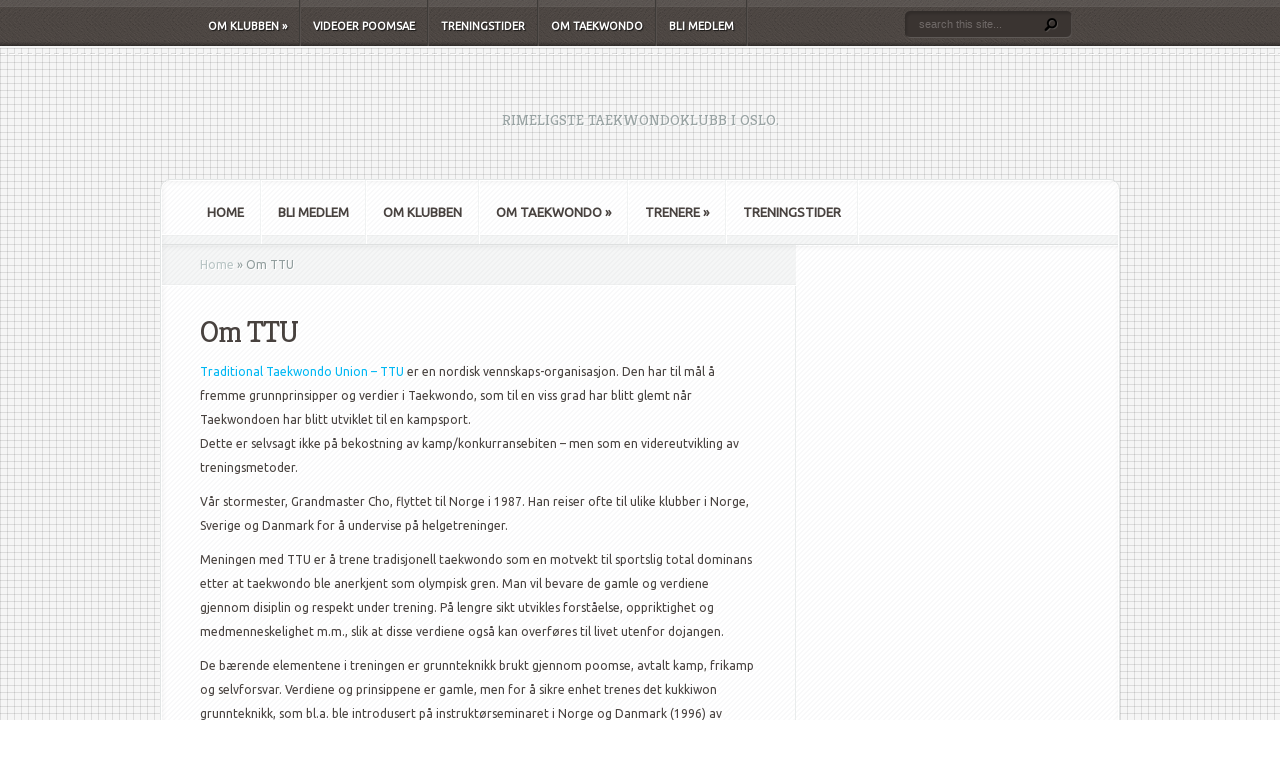

--- FILE ---
content_type: text/html; charset=UTF-8
request_url: https://bjerketaekwondo.no/hva-er-taekwondo/om-ttu/
body_size: 8080
content:
<!DOCTYPE html PUBLIC "-//W3C//DTD XHTML 1.0 Transitional//EN" "http://www.w3.org/TR/xhtml1/DTD/xhtml1-transitional.dtd">
<!--[if IE 6]>
<html xmlns="http://www.w3.org/1999/xhtml" id="ie6" lang="en-US">
<![endif]-->
<!--[if IE 7]>
<html xmlns="http://www.w3.org/1999/xhtml" id="ie7" lang="en-US">
<![endif]-->
<!--[if IE 8]>
<html xmlns="http://www.w3.org/1999/xhtml" id="ie8" lang="en-US">
<![endif]-->
<!--[if !(IE 6) | !(IE 7) | !(IE 8)  ]><!-->
<html xmlns="http://www.w3.org/1999/xhtml" lang="en-US">
<!--<![endif]-->
<head profile="http://gmpg.org/xfn/11">
<meta http-equiv="Content-Type" content="text/html; charset=UTF-8" />

<link rel="stylesheet" href="https://bjerketaekwondo.no/wp-content/themes/Aggregate/style.css" type="text/css" media="screen" />
<link rel="stylesheet" href="https://bjerketaekwondo.no/wp-content/themes/Aggregate/css/colorpicker.css" type="text/css" media="screen" />

<link href='https://fonts.googleapis.com/css?family=Droid+Sans:regular,bold' rel='stylesheet' type='text/css'/>
<link href='https://fonts.googleapis.com/css?family=Kreon:light,regular' rel='stylesheet' type='text/css'/>
<link rel="pingback" href="https://bjerketaekwondo.no/xmlrpc.php" />

<!--[if lt IE 7]>
	<link rel="stylesheet" type="text/css" href="https://bjerketaekwondo.no/wp-content/themes/Aggregate/css/ie6style.css" />
	<script type="text/javascript" src="https://bjerketaekwondo.no/wp-content/themes/Aggregate/js/DD_belatedPNG_0.0.8a-min.js"></script>
	<script type="text/javascript">DD_belatedPNG.fix('img#logo, span.overlay, a.zoom-icon, a.more-icon, #menu, #menu-right, #menu-content, ul#top-menu ul, #menu-bar, .footer-widget ul li, span.post-overlay, #content-area, .avatar-overlay, .comment-arrow, .testimonials-item-bottom, #quote, #bottom-shadow, #quote .container');</script>
<![endif]-->
<!--[if IE 7]>
	<link rel="stylesheet" type="text/css" href="https://bjerketaekwondo.no/wp-content/themes/Aggregate/css/ie7style.css" />
<![endif]-->
<!--[if IE 8]>
	<link rel="stylesheet" type="text/css" href="https://bjerketaekwondo.no/wp-content/themes/Aggregate/css/ie8style.css" />
<![endif]-->

<script type="text/javascript">
	document.documentElement.className = 'js';
</script>

<script>var et_site_url='https://bjerketaekwondo.no';var et_post_id='1137';function et_core_page_resource_fallback(a,b){"undefined"===typeof b&&(b=a.sheet.cssRules&&0===a.sheet.cssRules.length);b&&(a.onerror=null,a.onload=null,a.href?a.href=et_site_url+"/?et_core_page_resource="+a.id+et_post_id:a.src&&(a.src=et_site_url+"/?et_core_page_resource="+a.id+et_post_id))}
</script><title>Om TTU | Bjerke Taekwondoklubb - Taekwondo i Oslo</title>
<meta name='robots' content='max-image-preview:large' />
	<style>img:is([sizes="auto" i], [sizes^="auto," i]) { contain-intrinsic-size: 3000px 1500px }</style>
	<link rel="alternate" type="application/rss+xml" title="Bjerke Taekwondoklubb - Taekwondo i Oslo &raquo; Feed" href="https://bjerketaekwondo.no/feed/" />
<link rel="alternate" type="application/rss+xml" title="Bjerke Taekwondoklubb - Taekwondo i Oslo &raquo; Comments Feed" href="https://bjerketaekwondo.no/comments/feed/" />
<link rel="alternate" type="application/rss+xml" title="Bjerke Taekwondoklubb - Taekwondo i Oslo &raquo; Om TTU Comments Feed" href="https://bjerketaekwondo.no/hva-er-taekwondo/om-ttu/feed/" />
<script type="text/javascript">
/* <![CDATA[ */
window._wpemojiSettings = {"baseUrl":"https:\/\/s.w.org\/images\/core\/emoji\/15.0.3\/72x72\/","ext":".png","svgUrl":"https:\/\/s.w.org\/images\/core\/emoji\/15.0.3\/svg\/","svgExt":".svg","source":{"concatemoji":"https:\/\/bjerketaekwondo.no\/wp-includes\/js\/wp-emoji-release.min.js?ver=6.7.4"}};
/*! This file is auto-generated */
!function(i,n){var o,s,e;function c(e){try{var t={supportTests:e,timestamp:(new Date).valueOf()};sessionStorage.setItem(o,JSON.stringify(t))}catch(e){}}function p(e,t,n){e.clearRect(0,0,e.canvas.width,e.canvas.height),e.fillText(t,0,0);var t=new Uint32Array(e.getImageData(0,0,e.canvas.width,e.canvas.height).data),r=(e.clearRect(0,0,e.canvas.width,e.canvas.height),e.fillText(n,0,0),new Uint32Array(e.getImageData(0,0,e.canvas.width,e.canvas.height).data));return t.every(function(e,t){return e===r[t]})}function u(e,t,n){switch(t){case"flag":return n(e,"\ud83c\udff3\ufe0f\u200d\u26a7\ufe0f","\ud83c\udff3\ufe0f\u200b\u26a7\ufe0f")?!1:!n(e,"\ud83c\uddfa\ud83c\uddf3","\ud83c\uddfa\u200b\ud83c\uddf3")&&!n(e,"\ud83c\udff4\udb40\udc67\udb40\udc62\udb40\udc65\udb40\udc6e\udb40\udc67\udb40\udc7f","\ud83c\udff4\u200b\udb40\udc67\u200b\udb40\udc62\u200b\udb40\udc65\u200b\udb40\udc6e\u200b\udb40\udc67\u200b\udb40\udc7f");case"emoji":return!n(e,"\ud83d\udc26\u200d\u2b1b","\ud83d\udc26\u200b\u2b1b")}return!1}function f(e,t,n){var r="undefined"!=typeof WorkerGlobalScope&&self instanceof WorkerGlobalScope?new OffscreenCanvas(300,150):i.createElement("canvas"),a=r.getContext("2d",{willReadFrequently:!0}),o=(a.textBaseline="top",a.font="600 32px Arial",{});return e.forEach(function(e){o[e]=t(a,e,n)}),o}function t(e){var t=i.createElement("script");t.src=e,t.defer=!0,i.head.appendChild(t)}"undefined"!=typeof Promise&&(o="wpEmojiSettingsSupports",s=["flag","emoji"],n.supports={everything:!0,everythingExceptFlag:!0},e=new Promise(function(e){i.addEventListener("DOMContentLoaded",e,{once:!0})}),new Promise(function(t){var n=function(){try{var e=JSON.parse(sessionStorage.getItem(o));if("object"==typeof e&&"number"==typeof e.timestamp&&(new Date).valueOf()<e.timestamp+604800&&"object"==typeof e.supportTests)return e.supportTests}catch(e){}return null}();if(!n){if("undefined"!=typeof Worker&&"undefined"!=typeof OffscreenCanvas&&"undefined"!=typeof URL&&URL.createObjectURL&&"undefined"!=typeof Blob)try{var e="postMessage("+f.toString()+"("+[JSON.stringify(s),u.toString(),p.toString()].join(",")+"));",r=new Blob([e],{type:"text/javascript"}),a=new Worker(URL.createObjectURL(r),{name:"wpTestEmojiSupports"});return void(a.onmessage=function(e){c(n=e.data),a.terminate(),t(n)})}catch(e){}c(n=f(s,u,p))}t(n)}).then(function(e){for(var t in e)n.supports[t]=e[t],n.supports.everything=n.supports.everything&&n.supports[t],"flag"!==t&&(n.supports.everythingExceptFlag=n.supports.everythingExceptFlag&&n.supports[t]);n.supports.everythingExceptFlag=n.supports.everythingExceptFlag&&!n.supports.flag,n.DOMReady=!1,n.readyCallback=function(){n.DOMReady=!0}}).then(function(){return e}).then(function(){var e;n.supports.everything||(n.readyCallback(),(e=n.source||{}).concatemoji?t(e.concatemoji):e.wpemoji&&e.twemoji&&(t(e.twemoji),t(e.wpemoji)))}))}((window,document),window._wpemojiSettings);
/* ]]> */
</script>
<meta content="Aggregate v.3.6.8" name="generator"/><style id='wp-emoji-styles-inline-css' type='text/css'>

	img.wp-smiley, img.emoji {
		display: inline !important;
		border: none !important;
		box-shadow: none !important;
		height: 1em !important;
		width: 1em !important;
		margin: 0 0.07em !important;
		vertical-align: -0.1em !important;
		background: none !important;
		padding: 0 !important;
	}
</style>
<link rel='stylesheet' id='wp-block-library-css' href='https://bjerketaekwondo.no/wp-includes/css/dist/block-library/style.min.css?ver=6.7.4' type='text/css' media='all' />
<style id='classic-theme-styles-inline-css' type='text/css'>
/*! This file is auto-generated */
.wp-block-button__link{color:#fff;background-color:#32373c;border-radius:9999px;box-shadow:none;text-decoration:none;padding:calc(.667em + 2px) calc(1.333em + 2px);font-size:1.125em}.wp-block-file__button{background:#32373c;color:#fff;text-decoration:none}
</style>
<style id='global-styles-inline-css' type='text/css'>
:root{--wp--preset--aspect-ratio--square: 1;--wp--preset--aspect-ratio--4-3: 4/3;--wp--preset--aspect-ratio--3-4: 3/4;--wp--preset--aspect-ratio--3-2: 3/2;--wp--preset--aspect-ratio--2-3: 2/3;--wp--preset--aspect-ratio--16-9: 16/9;--wp--preset--aspect-ratio--9-16: 9/16;--wp--preset--color--black: #000000;--wp--preset--color--cyan-bluish-gray: #abb8c3;--wp--preset--color--white: #ffffff;--wp--preset--color--pale-pink: #f78da7;--wp--preset--color--vivid-red: #cf2e2e;--wp--preset--color--luminous-vivid-orange: #ff6900;--wp--preset--color--luminous-vivid-amber: #fcb900;--wp--preset--color--light-green-cyan: #7bdcb5;--wp--preset--color--vivid-green-cyan: #00d084;--wp--preset--color--pale-cyan-blue: #8ed1fc;--wp--preset--color--vivid-cyan-blue: #0693e3;--wp--preset--color--vivid-purple: #9b51e0;--wp--preset--gradient--vivid-cyan-blue-to-vivid-purple: linear-gradient(135deg,rgba(6,147,227,1) 0%,rgb(155,81,224) 100%);--wp--preset--gradient--light-green-cyan-to-vivid-green-cyan: linear-gradient(135deg,rgb(122,220,180) 0%,rgb(0,208,130) 100%);--wp--preset--gradient--luminous-vivid-amber-to-luminous-vivid-orange: linear-gradient(135deg,rgba(252,185,0,1) 0%,rgba(255,105,0,1) 100%);--wp--preset--gradient--luminous-vivid-orange-to-vivid-red: linear-gradient(135deg,rgba(255,105,0,1) 0%,rgb(207,46,46) 100%);--wp--preset--gradient--very-light-gray-to-cyan-bluish-gray: linear-gradient(135deg,rgb(238,238,238) 0%,rgb(169,184,195) 100%);--wp--preset--gradient--cool-to-warm-spectrum: linear-gradient(135deg,rgb(74,234,220) 0%,rgb(151,120,209) 20%,rgb(207,42,186) 40%,rgb(238,44,130) 60%,rgb(251,105,98) 80%,rgb(254,248,76) 100%);--wp--preset--gradient--blush-light-purple: linear-gradient(135deg,rgb(255,206,236) 0%,rgb(152,150,240) 100%);--wp--preset--gradient--blush-bordeaux: linear-gradient(135deg,rgb(254,205,165) 0%,rgb(254,45,45) 50%,rgb(107,0,62) 100%);--wp--preset--gradient--luminous-dusk: linear-gradient(135deg,rgb(255,203,112) 0%,rgb(199,81,192) 50%,rgb(65,88,208) 100%);--wp--preset--gradient--pale-ocean: linear-gradient(135deg,rgb(255,245,203) 0%,rgb(182,227,212) 50%,rgb(51,167,181) 100%);--wp--preset--gradient--electric-grass: linear-gradient(135deg,rgb(202,248,128) 0%,rgb(113,206,126) 100%);--wp--preset--gradient--midnight: linear-gradient(135deg,rgb(2,3,129) 0%,rgb(40,116,252) 100%);--wp--preset--font-size--small: 13px;--wp--preset--font-size--medium: 20px;--wp--preset--font-size--large: 36px;--wp--preset--font-size--x-large: 42px;--wp--preset--spacing--20: 0.44rem;--wp--preset--spacing--30: 0.67rem;--wp--preset--spacing--40: 1rem;--wp--preset--spacing--50: 1.5rem;--wp--preset--spacing--60: 2.25rem;--wp--preset--spacing--70: 3.38rem;--wp--preset--spacing--80: 5.06rem;--wp--preset--shadow--natural: 6px 6px 9px rgba(0, 0, 0, 0.2);--wp--preset--shadow--deep: 12px 12px 50px rgba(0, 0, 0, 0.4);--wp--preset--shadow--sharp: 6px 6px 0px rgba(0, 0, 0, 0.2);--wp--preset--shadow--outlined: 6px 6px 0px -3px rgba(255, 255, 255, 1), 6px 6px rgba(0, 0, 0, 1);--wp--preset--shadow--crisp: 6px 6px 0px rgba(0, 0, 0, 1);}:where(.is-layout-flex){gap: 0.5em;}:where(.is-layout-grid){gap: 0.5em;}body .is-layout-flex{display: flex;}.is-layout-flex{flex-wrap: wrap;align-items: center;}.is-layout-flex > :is(*, div){margin: 0;}body .is-layout-grid{display: grid;}.is-layout-grid > :is(*, div){margin: 0;}:where(.wp-block-columns.is-layout-flex){gap: 2em;}:where(.wp-block-columns.is-layout-grid){gap: 2em;}:where(.wp-block-post-template.is-layout-flex){gap: 1.25em;}:where(.wp-block-post-template.is-layout-grid){gap: 1.25em;}.has-black-color{color: var(--wp--preset--color--black) !important;}.has-cyan-bluish-gray-color{color: var(--wp--preset--color--cyan-bluish-gray) !important;}.has-white-color{color: var(--wp--preset--color--white) !important;}.has-pale-pink-color{color: var(--wp--preset--color--pale-pink) !important;}.has-vivid-red-color{color: var(--wp--preset--color--vivid-red) !important;}.has-luminous-vivid-orange-color{color: var(--wp--preset--color--luminous-vivid-orange) !important;}.has-luminous-vivid-amber-color{color: var(--wp--preset--color--luminous-vivid-amber) !important;}.has-light-green-cyan-color{color: var(--wp--preset--color--light-green-cyan) !important;}.has-vivid-green-cyan-color{color: var(--wp--preset--color--vivid-green-cyan) !important;}.has-pale-cyan-blue-color{color: var(--wp--preset--color--pale-cyan-blue) !important;}.has-vivid-cyan-blue-color{color: var(--wp--preset--color--vivid-cyan-blue) !important;}.has-vivid-purple-color{color: var(--wp--preset--color--vivid-purple) !important;}.has-black-background-color{background-color: var(--wp--preset--color--black) !important;}.has-cyan-bluish-gray-background-color{background-color: var(--wp--preset--color--cyan-bluish-gray) !important;}.has-white-background-color{background-color: var(--wp--preset--color--white) !important;}.has-pale-pink-background-color{background-color: var(--wp--preset--color--pale-pink) !important;}.has-vivid-red-background-color{background-color: var(--wp--preset--color--vivid-red) !important;}.has-luminous-vivid-orange-background-color{background-color: var(--wp--preset--color--luminous-vivid-orange) !important;}.has-luminous-vivid-amber-background-color{background-color: var(--wp--preset--color--luminous-vivid-amber) !important;}.has-light-green-cyan-background-color{background-color: var(--wp--preset--color--light-green-cyan) !important;}.has-vivid-green-cyan-background-color{background-color: var(--wp--preset--color--vivid-green-cyan) !important;}.has-pale-cyan-blue-background-color{background-color: var(--wp--preset--color--pale-cyan-blue) !important;}.has-vivid-cyan-blue-background-color{background-color: var(--wp--preset--color--vivid-cyan-blue) !important;}.has-vivid-purple-background-color{background-color: var(--wp--preset--color--vivid-purple) !important;}.has-black-border-color{border-color: var(--wp--preset--color--black) !important;}.has-cyan-bluish-gray-border-color{border-color: var(--wp--preset--color--cyan-bluish-gray) !important;}.has-white-border-color{border-color: var(--wp--preset--color--white) !important;}.has-pale-pink-border-color{border-color: var(--wp--preset--color--pale-pink) !important;}.has-vivid-red-border-color{border-color: var(--wp--preset--color--vivid-red) !important;}.has-luminous-vivid-orange-border-color{border-color: var(--wp--preset--color--luminous-vivid-orange) !important;}.has-luminous-vivid-amber-border-color{border-color: var(--wp--preset--color--luminous-vivid-amber) !important;}.has-light-green-cyan-border-color{border-color: var(--wp--preset--color--light-green-cyan) !important;}.has-vivid-green-cyan-border-color{border-color: var(--wp--preset--color--vivid-green-cyan) !important;}.has-pale-cyan-blue-border-color{border-color: var(--wp--preset--color--pale-cyan-blue) !important;}.has-vivid-cyan-blue-border-color{border-color: var(--wp--preset--color--vivid-cyan-blue) !important;}.has-vivid-purple-border-color{border-color: var(--wp--preset--color--vivid-purple) !important;}.has-vivid-cyan-blue-to-vivid-purple-gradient-background{background: var(--wp--preset--gradient--vivid-cyan-blue-to-vivid-purple) !important;}.has-light-green-cyan-to-vivid-green-cyan-gradient-background{background: var(--wp--preset--gradient--light-green-cyan-to-vivid-green-cyan) !important;}.has-luminous-vivid-amber-to-luminous-vivid-orange-gradient-background{background: var(--wp--preset--gradient--luminous-vivid-amber-to-luminous-vivid-orange) !important;}.has-luminous-vivid-orange-to-vivid-red-gradient-background{background: var(--wp--preset--gradient--luminous-vivid-orange-to-vivid-red) !important;}.has-very-light-gray-to-cyan-bluish-gray-gradient-background{background: var(--wp--preset--gradient--very-light-gray-to-cyan-bluish-gray) !important;}.has-cool-to-warm-spectrum-gradient-background{background: var(--wp--preset--gradient--cool-to-warm-spectrum) !important;}.has-blush-light-purple-gradient-background{background: var(--wp--preset--gradient--blush-light-purple) !important;}.has-blush-bordeaux-gradient-background{background: var(--wp--preset--gradient--blush-bordeaux) !important;}.has-luminous-dusk-gradient-background{background: var(--wp--preset--gradient--luminous-dusk) !important;}.has-pale-ocean-gradient-background{background: var(--wp--preset--gradient--pale-ocean) !important;}.has-electric-grass-gradient-background{background: var(--wp--preset--gradient--electric-grass) !important;}.has-midnight-gradient-background{background: var(--wp--preset--gradient--midnight) !important;}.has-small-font-size{font-size: var(--wp--preset--font-size--small) !important;}.has-medium-font-size{font-size: var(--wp--preset--font-size--medium) !important;}.has-large-font-size{font-size: var(--wp--preset--font-size--large) !important;}.has-x-large-font-size{font-size: var(--wp--preset--font-size--x-large) !important;}
:where(.wp-block-post-template.is-layout-flex){gap: 1.25em;}:where(.wp-block-post-template.is-layout-grid){gap: 1.25em;}
:where(.wp-block-columns.is-layout-flex){gap: 2em;}:where(.wp-block-columns.is-layout-grid){gap: 2em;}
:root :where(.wp-block-pullquote){font-size: 1.5em;line-height: 1.6;}
</style>
<link rel='stylesheet' id='et_responsive-css' href='https://bjerketaekwondo.no/wp-content/themes/Aggregate/css/responsive.css?ver=6.7.4' type='text/css' media='all' />
<link rel='stylesheet' id='et-shortcodes-css-css' href='https://bjerketaekwondo.no/wp-content/themes/Aggregate/epanel/shortcodes/css/shortcodes-legacy.css?ver=3.6.8' type='text/css' media='all' />
<link rel='stylesheet' id='et-shortcodes-responsive-css-css' href='https://bjerketaekwondo.no/wp-content/themes/Aggregate/epanel/shortcodes/css/shortcodes_responsive.css?ver=3.6.8' type='text/css' media='all' />
<link rel='stylesheet' id='magnific_popup-css' href='https://bjerketaekwondo.no/wp-content/themes/Aggregate/includes/page_templates/js/magnific_popup/magnific_popup.css?ver=1.3.4' type='text/css' media='screen' />
<link rel='stylesheet' id='et_page_templates-css' href='https://bjerketaekwondo.no/wp-content/themes/Aggregate/includes/page_templates/page_templates.css?ver=1.8' type='text/css' media='screen' />
<script type="text/javascript" src="https://bjerketaekwondo.no/wp-includes/js/jquery/jquery.min.js?ver=3.7.1" id="jquery-core-js"></script>
<script type="text/javascript" src="https://bjerketaekwondo.no/wp-includes/js/jquery/jquery-migrate.min.js?ver=3.4.1" id="jquery-migrate-js"></script>
<script type="text/javascript" src="https://bjerketaekwondo.no/wp-content/themes/Aggregate/js/jquery.cycle.all.min.js?ver=1.0" id="cycle-js"></script>
<link rel="https://api.w.org/" href="https://bjerketaekwondo.no/wp-json/" /><link rel="alternate" title="JSON" type="application/json" href="https://bjerketaekwondo.no/wp-json/wp/v2/pages/1137" /><link rel="EditURI" type="application/rsd+xml" title="RSD" href="https://bjerketaekwondo.no/xmlrpc.php?rsd" />
<meta name="generator" content="WordPress 6.7.4" />
<link rel="canonical" href="https://bjerketaekwondo.no/hva-er-taekwondo/om-ttu/" />
<link rel='shortlink' href='https://bjerketaekwondo.no/?p=1137' />
<link rel="alternate" title="oEmbed (JSON)" type="application/json+oembed" href="https://bjerketaekwondo.no/wp-json/oembed/1.0/embed?url=https%3A%2F%2Fbjerketaekwondo.no%2Fhva-er-taekwondo%2Fom-ttu%2F" />
<link rel="alternate" title="oEmbed (XML)" type="text/xml+oembed" href="https://bjerketaekwondo.no/wp-json/oembed/1.0/embed?url=https%3A%2F%2Fbjerketaekwondo.no%2Fhva-er-taekwondo%2Fom-ttu%2F&#038;format=xml" />
<!-- used in scripts --><meta name="et_featured_auto_speed" content="7000" /><meta name="et_disable_toptier" content="0" /><meta name="et_featured_slider_pause" content="1" /><meta name="et_featured_slider_auto" content="1" /><meta name="et_theme_folder" content="https://bjerketaekwondo.no/wp-content/themes/Aggregate" /><meta name="viewport" content="width=device-width, initial-scale=1.0, maximum-scale=1.0, user-scalable=0" /><style type="text/css">#content-area { background-color: #f5f5f5; }#top-header { border-color: #f5f5f5; }#content-area { border-color: #f5f5f5; }#content-area { background-image: url(https://bjerketaekwondo.no/wp-content/themes/Aggregate/images/body-bg3.png); }</style><link id='ubuntu' href='https://fonts.googleapis.com/css?family=Ubuntu' rel='stylesheet' type='text/css' /><style type='text/css'>body { font-family: 'Ubuntu', Arial, sans-serif !important;  }</style><style type='text/css'>body {  }</style><style type="text/css">.recentcomments a{display:inline !important;padding:0 !important;margin:0 !important;}</style>	<style type="text/css">
		#et_pt_portfolio_gallery { margin-left: -41px; margin-right: -51px; }
		.et_pt_portfolio_item { margin-left: 35px; }
		.et_portfolio_small { margin-left: -40px !important; }
		.et_portfolio_small .et_pt_portfolio_item { margin-left: 32px !important; }
		.et_portfolio_large { margin-left: -26px !important; }
		.et_portfolio_large .et_pt_portfolio_item { margin-left: 11px !important; }
	</style>

</head>
<body class="page-template-default page page-id-1137 page-child parent-pageid-4 et_includes_sidebar">
		<div id="top-header">
		<div id="top-shadow"></div>
		<div id="bottom-shadow"></div>
		<div class="container clearfix">
			<a href="#" class="mobile_nav closed">Pages Navigation Menu<span></span></a>			<ul id="top-menu" class="nav"><li id="menu-item-960" class="menu-item menu-item-type-post_type menu-item-object-page menu-item-has-children menu-item-960"><a href="https://bjerketaekwondo.no/about/">Om klubben</a>
<ul class="sub-menu">
	<li id="menu-item-2192" class="menu-item menu-item-type-post_type menu-item-object-page menu-item-2192"><a href="https://bjerketaekwondo.no/lov-for-bjerke-taekwondo-klubb/">LOV FOR BJERKE TAEKWONDO KLUBB</a></li>
</ul>
</li>
<li id="menu-item-958" class="menu-item menu-item-type-post_type menu-item-object-page menu-item-958"><a href="https://bjerketaekwondo.no/hva-er-taekwondo/videoer/">Videoer Poomsae</a></li>
<li id="menu-item-962" class="menu-item menu-item-type-post_type menu-item-object-page menu-item-962"><a href="https://bjerketaekwondo.no/treningstider/">Treningstider</a></li>
<li id="menu-item-959" class="menu-item menu-item-type-post_type menu-item-object-page current-page-ancestor menu-item-959"><a href="https://bjerketaekwondo.no/hva-er-taekwondo/">Om taekwondo</a></li>
<li id="menu-item-963" class="menu-item menu-item-type-post_type menu-item-object-page menu-item-963"><a href="https://bjerketaekwondo.no/bli-medlem/">Bli medlem</a></li>
</ul>
			<div id="search-form">
				<form method="get" id="searchform" action="https://bjerketaekwondo.no//">
					<input type="text" value="search this site..." name="s" id="searchinput" />
					<input type="image" src="https://bjerketaekwondo.no/wp-content/themes/Aggregate/images/search_btn.png" id="searchsubmit" />
				</form>
			</div> <!-- end #search-form -->
		</div> <!-- end .container -->
	</div> <!-- end #top-header -->

	<div id="content-area">
		<div id="content-top-light">
			<div id="top-stitch"></div>
			<div class="container">
				<div id="logo-area">
					<a href="https://bjerketaekwondo.no/">
												<img src="http://bjerketaekwondo.no/wp-content/uploads/2012/06/logo_blank.png" alt="Bjerke Taekwondoklubb - Taekwondo i Oslo" id="logo"/>
					</a>
					<p id="slogan">Rimeligste Taekwondoklubb i Oslo.</p>
									</div> <!-- end #logo-area -->
				<div id="content">
					<div id="inner-border">
						<div id="content-shadow">
							<div id="content-top-shadow">
								<div id="content-bottom-shadow">
									<div id="second-menu" class="clearfix">
										<a href="#" class="mobile_nav closed">Categories Navigation Menu<span></span></a>																					<ul id="secondary-menu" class="nav">
																									<li ><a href="https://bjerketaekwondo.no/">Home</a></li>
												
												<li class="page_item page-item-3"><a href="https://bjerketaekwondo.no/bli-medlem/">Bli medlem</a></li>
<li class="page_item page-item-2"><a href="https://bjerketaekwondo.no/about/">Om klubben</a></li>
<li class="page_item page-item-4 page_item_has_children current_page_ancestor current_page_parent"><a href="https://bjerketaekwondo.no/hva-er-taekwondo/">Om taekwondo</a>
<ul class='children'>
	<li class="page_item page-item-1137 current_page_item"><a href="https://bjerketaekwondo.no/hva-er-taekwondo/om-ttu/" aria-current="page">Om TTU</a></li>
	<li class="page_item page-item-114"><a href="https://bjerketaekwondo.no/hva-er-taekwondo/videoer/">Videoer Poomsae</a></li>
</ul>
</li>
<li class="page_item page-item-1283 page_item_has_children"><a href="https://bjerketaekwondo.no/trenere/">Trenere</a>
<ul class='children'>
	<li class="page_item page-item-1699"><a href="https://bjerketaekwondo.no/trenere/politiattester/">Politiattester</a></li>
</ul>
</li>
<li class="page_item page-item-23"><a href="https://bjerketaekwondo.no/treningstider/">Treningstider</a></li>
																							</ul> <!-- end ul#nav -->
																			</div> <!-- end #second-menu -->

<div id="main-content" class="clearfix">
	<div id="left-area">
		<div id="breadcrumbs">
					<a href="https://bjerketaekwondo.no/">Home</a> <span class="raquo">&raquo;</span>

									Om TTU					</div> <!-- end #breadcrumbs -->		<div id="entries">
			<div class="entry post clearfix">
					<h1 class="title">Om TTU</h1>

	
	<p><a href="http://www.ttu.no" target="_blank" rel="noopener">Traditional Taekwondo Union &#8211; TTU</a> er en nordisk vennskaps-organisasjon. Den har til mål å fremme grunnprinsipper og verdier i Taekwondo, som til en viss grad har blitt glemt når Taekwondoen har blitt utviklet til en kampsport.<br />
Dette er selvsagt ikke på bekostning av kamp/konkurransebiten &#8211; men som en videreutvikling av treningsmetoder.</p>
<p>Vår stormester, Grandmaster Cho, flyttet til Norge i 1987. Han reiser ofte til ulike klubber i Norge, Sverige og Danmark for å undervise på helgetreninger.</p>
<p>Meningen med TTU er å trene tradisjonell taekwondo som en motvekt til sportslig total dominans etter at taekwondo ble anerkjent som olympisk gren. Man vil bevare de gamle og verdiene gjennom disiplin og respekt under trening. På lengre sikt utvikles forståelse, oppriktighet og medmenneskelighet m.m., slik at disse verdiene også kan overføres til livet utenfor dojangen.</p>
<p>De bærende elementene i treningen er grunnteknikk brukt gjennom poomse, avtalt kamp, frikamp og selvforsvar. Verdiene og prinsippene er gamle, men for å sikre enhet trenes det kukkiwon grunnteknikk, som bl.a. ble introdusert på instruktørseminaret i Norge og Danmark (1996) av Taekwondo Academy fra Korea.</p>
<p>For utøvere og instruktører tilbyr TTU &#8220;utover trening&#8221; en rad aktiviteter som leirer, kurs, seminarer og årlige treningsreiser til Korea. Mange av seminarene er kombinasjonsseminarer med kamp, grunnteknikk og poomse. Med tiden utvikles det instruktørkurser ved vektlegging av emner som historie, filosofi, etikk, teknikkforståelse, ki og tradisjonell kampkunst m.m. På den årlige Koreareisen kan man velge mellom taekwondo kamptrening og tradisjonell kampkunst som taekyon, son mudo og kyong dang.</p>
<p>For tiden finner du TTU klubber i følgende land:</p>
<p>Norge<br />
Sverige<br />
Danmark<br />
Island<br />
Tyskland</p>
<p>TTU er ingen konkurrent til de nasjonale forbundene, men kan være et veldig fint supplement til disse, bla. med sitt tilbud som videreutvikling av høyt graderte, som har vanskelig med å komme videre på egenhånd, eller som ikke har sterk tilknytning til noen grandmaster. Det er mange instruktører og utøvere som ønsker en større og bredere forståelse innen Taekwondo. TTU kan tilby og gi instruktørene innsikt til de filosofiske og mentale aspektene i treningen som de etterstreber.</p>
<p>TTU har som mål å bygge opp en bred gruppe av utdannede instruktører og mestre som kan gi innlevelse og stabilitet i klubbene.<br />
TTU er en demokratisk organisasjon, som kan utvikle seg enda mer med idéer og erfaringer fra medlemmer og instruktører.</p>
<p>Mulighetene er store for å komme videre både som utøver og som instruktør sammen med TTU, og naturligvis med Grandmaster Cho Woon Sup, samt være en god forgrunnsfigur og inspirator.</p>
					</div> <!-- end .entry -->

					</div> <!-- end #entries -->
	</div> <!-- end #left-area -->

	<div id="sidebar">
		</div> <!-- end #sidebar -->
										<div id="index-top-shadow"></div>									</div> <!-- end #main-content -->

																	</div> <!-- end #content-bottom-shadow -->
							</div> <!-- end #content-top-shadow -->
						</div> <!-- end #content-shadow -->
					</div> <!-- end #inner-border -->
				</div> <!-- end #content -->

				
			</div> <!-- end .container -->
		</div> <!-- end #content-top-light -->
		<div id="bottom-stitch"></div>
	</div> <!-- end #content-area -->

	<div id="footer">
		<div id="footer-top-shadow" class="clearfix">
			<div class="container">
				<div id="footer-widgets" class="clearfix">
														</div> <!-- end #footer-widgets -->
				<p id="copyright">Designed by  <a href="http://www.elegantthemes.com" title="Premium WordPress Themes">Elegant Themes</a> | Powered by  <a href="http://www.wordpress.org">WordPress</a></p>
			</div> <!-- end .container -->
		</div> <!-- end #footer-top-shadow -->
		<div id="footer-bottom-shadow"></div>
		<div id="footer-bottom">
			<div class="container clearfix">
				<ul class="bottom-nav">				<li ><a href="https://bjerketaekwondo.no">Home</a></li>
			<li class="page_item page-item-3"><a href="https://bjerketaekwondo.no/bli-medlem/">Bli medlem</a></li>
<li class="page_item page-item-2"><a href="https://bjerketaekwondo.no/about/">Om klubben</a></li>
<li class="page_item page-item-4 page_item_has_children current_page_ancestor current_page_parent"><a href="https://bjerketaekwondo.no/hva-er-taekwondo/">Om taekwondo</a>
<ul class='children'>
	<li class="page_item page-item-1137 current_page_item"><a href="https://bjerketaekwondo.no/hva-er-taekwondo/om-ttu/" aria-current="page">Om TTU</a></li>
	<li class="page_item page-item-114"><a href="https://bjerketaekwondo.no/hva-er-taekwondo/videoer/">Videoer Poomsae</a></li>
</ul>
</li>
<li class="page_item page-item-1283 page_item_has_children"><a href="https://bjerketaekwondo.no/trenere/">Trenere</a>
<ul class='children'>
	<li class="page_item page-item-1699"><a href="https://bjerketaekwondo.no/trenere/politiattester/">Politiattester</a></li>
</ul>
</li>
<li class="page_item page-item-23"><a href="https://bjerketaekwondo.no/treningstider/">Treningstider</a></li>
</ul>			</div> <!-- end .container -->
		</div> <!-- end #footer-bottom -->
	</div> <!-- end #footer -->

	<script src="https://bjerketaekwondo.no/wp-content/themes/Aggregate/js/superfish.js" type="text/javascript"></script>
<script src="https://bjerketaekwondo.no/wp-content/themes/Aggregate/js/custom.js" type="text/javascript"></script>	<script type="text/javascript" src="https://bjerketaekwondo.no/wp-includes/js/comment-reply.min.js?ver=6.7.4" id="comment-reply-js" async="async" data-wp-strategy="async"></script>
<script type="text/javascript" src="https://bjerketaekwondo.no/wp-content/themes/Aggregate/js/jquery.fitvids.js?ver=1.0" id="fitvids-js"></script>
<script type="text/javascript" src="https://bjerketaekwondo.no/wp-content/themes/Aggregate/js/jquery.flexslider-min.js?ver=1.0" id="flexslider-js"></script>
<script type="text/javascript" src="https://bjerketaekwondo.no/wp-content/themes/Aggregate/js/et_flexslider.js?ver=1.0" id="et_flexslider_script-js"></script>
<script type="text/javascript" src="https://bjerketaekwondo.no/wp-content/themes/Aggregate/js/jquery.easing.1.3.js?ver=1.0" id="easing-js"></script>
<script type="text/javascript" src="https://bjerketaekwondo.no/wp-content/themes/Aggregate/core/admin/js/common.js?ver=3.0.96" id="et-core-common-js"></script>
<script type="text/javascript" src="https://bjerketaekwondo.no/wp-content/themes/Aggregate/includes/page_templates/js/magnific_popup/jquery.magnific-popup.js?ver=1.3.4" id="magnific_popup-js"></script>
<script type="text/javascript" id="et-ptemplates-frontend-js-extra">
/* <![CDATA[ */
var et_ptemplates_strings = {"captcha":"Captcha","fill":"Fill","field":"field","invalid":"Invalid email"};
/* ]]> */
</script>
<script type="text/javascript" src="https://bjerketaekwondo.no/wp-content/themes/Aggregate/includes/page_templates/js/et-ptemplates-frontend.js?ver=1.1" id="et-ptemplates-frontend-js"></script>

</body>
</html>
